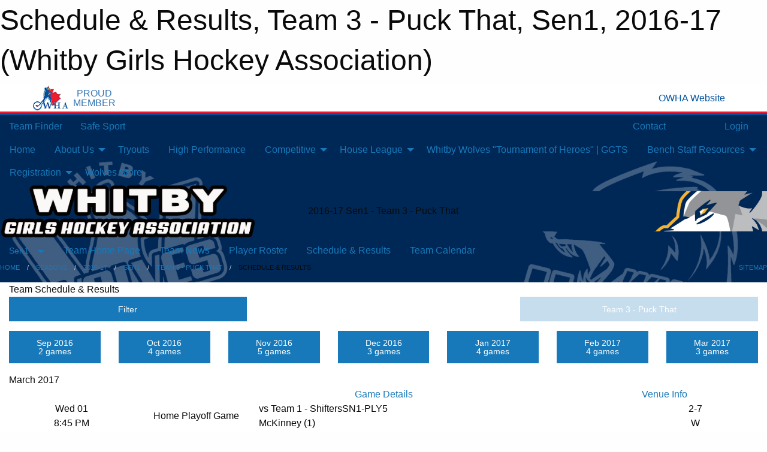

--- FILE ---
content_type: text/html; charset=utf-8
request_url: https://wgha.org/Teams/1108/Schedule/
body_size: 10254
content:


<!DOCTYPE html>

<html class="no-js" lang="en">
<head><meta charset="utf-8" /><meta http-equiv="x-ua-compatible" content="ie=edge" /><meta name="viewport" content="width=device-width, initial-scale=1.0" /><link rel="preconnect" href="https://cdnjs.cloudflare.com" /><link rel="dns-prefetch" href="https://cdnjs.cloudflare.com" /><link rel="preconnect" href="https://fonts.gstatic.com" /><link rel="dns-prefetch" href="https://fonts.gstatic.com" /><title>
	2016-17 > Sen1 > Team 3 - Puck That > Schedule & Results (Whitby Girls Hockey Association)
</title><link rel="stylesheet" href="https://fonts.googleapis.com/css2?family=Oswald&amp;family=Roboto&amp;family=Passion+One:wght@700&amp;display=swap" />

    <!-- Compressed CSS -->
    <link rel="stylesheet" href="https://cdnjs.cloudflare.com/ajax/libs/foundation/6.7.5/css/foundation.min.css" /><link rel="stylesheet" href="https://cdnjs.cloudflare.com/ajax/libs/motion-ui/2.0.3/motion-ui.css" />

    <!--load all styles -->
    
  <meta name="keywords" content="girls,hockey,sports,minor,ice" /><meta name="description" content="wgha.org powered by MBSportsWeb" />


<style type="text/css" media="print">
    #omha_banner {
        display: none;
    }

    
          .foo {background-color: rgba(255,255,255,1.0); color: #00539F; font-size: 1.5rem}

</style>

<style type="text/css">
 body { --D-color-rgb-primary: 0,40,86; --D-color-rgb-secondary: 119,119,119; --D-color-rgb-link: 0,40,86; --D-color-rgb-link-hover: 119,119,119; --D-color-rgb-content-link: 0,40,86; --D-color-rgb-content-link-hover: 119,119,119 }  body { --D-fonts-main: 'Roboto', sans-serif }  body { --D-fonts-headings: 'Oswald', sans-serif }  body { --D-fonts-bold: 'Passion One', cursive }  body { --D-wrapper-max-width: 1200px }  .sitecontainer { background-color: rgb(0,40,86); } @media screen and (min-width: 64em) {  .sitecontainer { background-attachment: fixed; background-image: url('/domains/wgha.org/bg_page.jpg'); background-position: center top; background-repeat: no-repeat; background-size: cover; } }  .sitecontainer main .wrapper { background-color: rgba(255,255,255,1); }  .bottom-drawer .content { background-color: rgba(255,255,255,1); } #wid13  {  } .cMain_ctl12-row-masthead .row-masthead { --color-rgb-org-text: 255,255,255; --color-rgb-org-bg: 0,0,0; --opacity-bg-org-text: ; } .cMain_ctl12-row-masthead .row-masthead { --color-rgb-site-text: 255,255,255; --color-rgb-site-bg: 0,0,0; --opacity-bg-site-text: ; }
</style>
<link href="/Domains/wgha.org/favicon.ico" rel="shortcut icon" /><link href="/assets/responsive/css/public.min.css?v=2025.07.27" type="text/css" rel="stylesheet" media="screen" /><link href="/Utils/Styles.aspx?ParentType=Team&amp;ParentID=1108&amp;Mode=Responsive&amp;Version=2024.04.15.20.00.00" type="text/css" rel="stylesheet" media="screen" /><script>var clicky_site_ids = clicky_site_ids || []; clicky_site_ids.push(100876549); var clicky_custom = {};</script>
<script async src="//static.getclicky.com/js"></script>
<script async src="//static.getclicky.com/inc/javascript/video/youtube.js"></script>
<meta name="robots" content="nofollow, noarchive, nosnippet"></head>
<body>
    
    
  <h1 class="hidden">Schedule & Results, Team 3 - Puck That, Sen1, 2016-17 (Whitby Girls Hockey Association)</h1>

    <form method="post" action="/Teams/1108/Schedule/" id="frmMain">
<div class="aspNetHidden">
<input type="hidden" name="tlrk_ssm_TSSM" id="tlrk_ssm_TSSM" value="" />
<input type="hidden" name="tlrk_sm_TSM" id="tlrk_sm_TSM" value="" />
<input type="hidden" name="__EVENTTARGET" id="__EVENTTARGET" value="" />
<input type="hidden" name="__EVENTARGUMENT" id="__EVENTARGUMENT" value="" />
<input type="hidden" name="__VIEWSTATE" id="__VIEWSTATE" value="3YBcdsegAx0Ft1TfhsiPREt5+YWf/FIR2gdBefLBSBCtbZTYcVaKbZZp7Ay10TteRQIbOWLEp7KGfbp6jH7nYD/7ZmL7yx71c6GtIMqeV1AnwuWri9Ec4SKmK4AlyS1lKrq2qxlvYqnNSpebHfDYmE+g8UBrY1ZrP06CFCy7tmvo5AGClyV2iQtO5vwduhNH/LcFao6+zXyWYL1eK0Sugtvi2uWgqU7lAaDcZB10OZFBbGGFcPuBG9VhgtTcFcmuD2peZJCrZyNdhpCSsC6qVuiQMFEHf4I15u11k8BmD3WLY9Zbg1neyudxvBYyIPj8A91gsSlxtTk8A2wC83HXnwMuJK/qL6H1fy48+rorFWvvYvab+9lUPD5t5MGo3Iu1YY4VHII9kG2iM4DnEhmkpGn8SinBjDs1ZeCzLHens8/ErFSw4SLL++nIpTfJNHBbL5ndcjsSihAaCdF/2Y6j8n/QVMmv61ip5apRLxJH84mvCqL3ur9ku5PAgiaiGOVVSZpoAwY3hgb5UzqDzN5tsg==" />
</div>

<script type="text/javascript">
//<![CDATA[
var theForm = document.forms['frmMain'];
if (!theForm) {
    theForm = document.frmMain;
}
function __doPostBack(eventTarget, eventArgument) {
    if (!theForm.onsubmit || (theForm.onsubmit() != false)) {
        theForm.__EVENTTARGET.value = eventTarget;
        theForm.__EVENTARGUMENT.value = eventArgument;
        theForm.submit();
    }
}
//]]>
</script>


<script src="/WebResource.axd?d=pynGkmcFUV13He1Qd6_TZKHrS-wLY4KndGQTa3jCDhZEdmjQY1-N8oFNUALCz-T20FAACZrCsSH-zBxhhkITeA2&amp;t=638883128380000000" type="text/javascript"></script>


<script src="https://ajax.aspnetcdn.com/ajax/4.5.2/1/MicrosoftAjax.js" type="text/javascript"></script>
<script src="https://ajax.aspnetcdn.com/ajax/4.5.2/1/MicrosoftAjaxWebForms.js" type="text/javascript"></script>
<script src="/assets/core/js/web/web.min.js?v=2025.07.27" type="text/javascript"></script>
<script src="https://d2i2wahzwrm1n5.cloudfront.net/ajaxz/2025.2.609/Common/Core.js" type="text/javascript"></script>
<script src="https://d2i2wahzwrm1n5.cloudfront.net/ajaxz/2025.2.609/Ajax/Ajax.js" type="text/javascript"></script>
<div class="aspNetHidden">

	<input type="hidden" name="__VIEWSTATEGENERATOR" id="__VIEWSTATEGENERATOR" value="CA0B0334" />
	<input type="hidden" name="__EVENTVALIDATION" id="__EVENTVALIDATION" value="6CKGBrdTUDonej/GSKg0NbCiqMYNafe9mXFvsUzdaD9d2//yP26GlJQBdKtoqZRm7+rqXgUpBi4DGt3HlHeKMLgXGmCOr4WanDjtFR9HUxCaWLTToQc6imswCMAxQI7v" />
</div>
        <script type="text/javascript">
//<![CDATA[
Sys.WebForms.PageRequestManager._initialize('ctl00$tlrk_sm', 'frmMain', ['tctl00$tlrk_ramSU','tlrk_ramSU'], [], [], 90, 'ctl00');
//]]>
</script>

        <!-- 2025.2.609.462 --><div id="tlrk_ramSU">
	<span id="tlrk_ram" style="display:none;"></span>
</div>
        


<div id="owha_banner" style="background-color: #fff;">
    <div class="grid-container">
        <div class="grid-x align-middle">
            <div class="cell shrink text-right">
                <img src="//mbswcdn.com/img/networks/owha/topbar-logo.png" alt="OWHA logo" style="max-height: 44px;">
            </div>
            <div class="cell shrink font-heading text-center" style="color: #00539F; opacity: .8; line-height:1; text-transform:uppercase; padding-left: .5em;">
                <div>PROUD</div>
                <div>MEMBER</div>
            </div>
            <div class="cell auto">
            </div>
            <div class="cell shrink">
                <a href="https://www.owha.on.ca/" target="_blank" title="Ontario Women's Hockey Association">
                    <div class="grid-x grid-padding-x align-middle">
                        <div class="cell auto text-right font-heading" style="color: #00539F;">
                            <i class="fa fa-external-link-alt"></i> OWHA Website
                        </div>
                    </div>
                </a>
            </div>
        </div>
    </div>
    <div style="background: rgba(237,27,45,1.0); height: 3px;"></div>
    <div style="background: #00539F; height: 3px;"></div>
</div>



        
  <div class="sitecontainer"><div id="row4" class="row-outer  not-editable"><div class="row-inner"><div id="wid5"><div class="outer-top-bar"><div class="wrapper row-top-bar"><div class="grid-x grid-padding-x align-middle"><div class="cell shrink show-for-small-only"><div class="cell small-6" data-responsive-toggle="top_bar_links" data-hide-for="medium"><button title="Toggle Top Bar Links" class="menu-icon" type="button" data-toggle></button></div></div><div class="cell shrink"><a href="/Seasons/Current/">Team Finder</a></div><div class="cell shrink"><a href="/SafeSport/">Safe Sport</a></div><div class="cell shrink"><div class="grid-x grid-margin-x"><div class="cell auto"><a href="https://www.facebook.com/whitbywolves" target="_blank" rel="noopener"><i class="fab fa-facebook" title="Facebook"></i></a></div><div class="cell auto"><a href="https://www.twitter.com/whitbygha" target="_blank" rel="noopener"><i class="fab fa-x-twitter" title="Twitter"></i></a></div><div class="cell auto"><a href="https://instagram.com/whitbygha" target="_blank" rel="noopener"><i class="fab fa-instagram" title="Instagram"></i></a></div></div></div><div class="cell auto show-for-medium"><ul class="menu align-right"><li><a href="/Contact/"><i class="fas fa-address-book" title="Contacts"></i>&nbsp;Contact</a></li><li><a href="/Search/"><i class="fas fa-search" title="Search"></i><span class="hide-for-medium">&nbsp;Search</span></a></li></ul></div><div class="cell auto medium-shrink text-right"><ul class="dropdown menu align-right" data-dropdown-menu><li><a href="/Account/Login/?ReturnUrl=%2fTeams%2f1108%2fSchedule%2f" rel="nofollow"><i class="fas fa-sign-in-alt"></i>&nbsp;Login</a></li></ul></div></div><div id="top_bar_links" class="hide-for-medium" style="display:none;"><ul class="vertical menu"><li><a href="/Contact/"><i class="fas fa-address-book" title="Contacts"></i>&nbsp;Contact</a></li><li><a href="/Search/"><i class="fas fa-search" title="Search"></i><span class="hide-for-medium">&nbsp;Search</span></a></li></ul></div></div></div>
</div></div></div><header id="header" class="hide-for-print"><div id="row6" class="row-outer  not-editable"><div class="row-inner wrapper"><div id="wid8">
        <div class="cMain_ctl09-row-menu row-menu org-menu">
            
            <div class="grid-x align-middle">
                
                <nav class="cell auto">
                    <div class="title-bar" data-responsive-toggle="cMain_ctl09_menu" data-hide-for="large">
                        <div class="title-bar-left">
                            
                            <ul class="horizontal menu">
                                
                                <li><a href="/">Home</a></li>
                                
                                <li><a href="/Seasons/Current/">Team Finder</a></li>
                                
                            </ul>
                            
                        </div>
                        <div class="title-bar-right">
                            <div class="title-bar-title" data-toggle="cMain_ctl09_menu">Organization Menu&nbsp;<i class="fas fa-bars"></i></div>
                        </div>
                    </div>
                    <ul id="cMain_ctl09_menu" style="display: none;" class="vertical large-horizontal menu " data-responsive-menu="drilldown large-dropdown" data-back-button='<li class="js-drilldown-back"><a class="sh-menu-back"></a></li>'>
                        <li class="hover-nonfunction"><a href="/">Home</a></li><li class="hover-nonfunction"><a>About Us</a><ul class="menu vertical nested"><li class="hover-nonfunction"><a href="/Pages/1002/Mission_and_Vision/">Mission &amp; Vision</a></li><li class="hover-nonfunction"><a href="/Staff/1003/">Executive Contacts</a></li><li class="hover-nonfunction"><a href="/Pages/1346/Arenas/">Arenas</a></li><li class="hover-nonfunction"><a href="/Contact/1005/">Contact Us</a></li><li class="hover-nonfunction"><a href="/Libraries/19760/WGHA_BY_LAW_1/">WGHA By-laws</a></li><li class="hover-nonfunction"><a href="/Sponsors/">Sponsors</a></li><li class="hover-nonfunction"><a href="/Pages/17743/WGHA_Complaints_Procedure/">WGHA Complaints Procedure</a></li></ul></li><li class="hover-nonfunction"><a>Tryouts</a></li><li class="hover-nonfunction"><a href="https://wgha.org/Categories/1489/">High Performance</a></li><li class="hover-nonfunction"><a>Competitive </a><ul class="menu vertical nested"><li class="hover-nonfunction"><a href="/Categories/1118/">Competitive </a></li><li class="hover-nonfunction"><a href="/Pages/18007/2025-26_Rep_Coaches/">2025-26 Rep Coaches</a></li><li class="hover-nonfunction"><a href="/Availabilities/15772/">Unused Ice Slots</a></li></ul></li><li class="hover-nonfunction"><a>House League </a><ul class="menu vertical nested"><li class="hover-nonfunction"><a>How To Become A Coach</a><ul class="menu vertical nested"><li class="hover-nonfunction"><a href="/Libraries/21559/How_to_become_a_coach/">How To Become A Coach</a></li><li class="hover-nonfunction"><a href="/Libraries/21559/How_to_become_a_coach/">What are the different coaching levels</a></li></ul></li><li class="hover-nonfunction"><a>Coach Resources</a><ul class="menu vertical nested"><li class="hover-nonfunction"><a href="/Public/Documents/Goalies/2022-23-goaltending-pathway-e.pdf" target="_blank" rel="noopener"><i class="fa fa-file-pdf"></i>Hockey Canada Canadian Goaltending Pathway </a></li><li class="hover-nonfunction"><a href="https://www.hockeycanada.ca/en-ca/hockey-programs/drill-hub" target="_blank" rel="noopener"><i class="fa fa-external-link-alt"></i>Hockey Canada Drill Hub</a></li><li class="hover-nonfunction"><a href="https://www.hockeycanada.ca/en-ca/hockey-programs/drill-hub/under-7" target="_blank" rel="noopener"><i class="fa fa-external-link-alt"></i>U7 Practice Plans</a></li><li class="hover-nonfunction"><a href="https://www.hockeycanada.ca/en-ca/hockey-programs/drill-hub/under-9" target="_blank" rel="noopener"><i class="fa fa-external-link-alt"></i>U9 Practice Plans</a></li><li class="hover-nonfunction"><a href="https://www.hockeycanada.ca/en-ca/hockey-programs/drill-hub/practice-plans" target="_blank" rel="noopener"><i class="fa fa-external-link-alt"></i>U11 Practice Plans</a></li><li class="hover-nonfunction"><a href="https://www.hockeycanada.ca/en-ca/hockey-programs/players/essentials/downloads" target="_blank" rel="noopener"><i class="fa fa-external-link-alt"></i>Hockey Canada Practice Plans</a></li><li class="hover-nonfunction"><a href="/LibraryItems/18011/Safety_Requires_Teamwork/">Safety Requires Teamwork</a></li><li class="hover-nonfunction"><a>Warm Ups</a><ul class="menu vertical nested"><li class="hover-nonfunction"><a href="/Pages/13482/Off_Ice_Warm_Up/">Off Ice Warm Up</a></li><li class="hover-nonfunction"><a href="/Pages/16176/On_Ice_Goalie_Warm_Up/">On Ice Goalie Warm Up</a></li><li class="hover-nonfunction"><a href="/Pages/16177/Off_Ice_Goalie_Warm_Up/">Off Ice Goalie Warm Up</a></li></ul></li></ul></li><li class="hover-nonfunction"><a href="/Pages/1280/Division_Information/">Division Information</a></li><li class="hover-nonfunction"><a href="/Pages/4971/U7_Initiation_Program/">U7 Initiation Program</a></li><li class="hover-nonfunction"><a href="/Pages/10086/U9_Program/">U9 Program</a></li><li class="hover-nonfunction"><a href="/Convenors/2031/">League Convenors</a></li><li class="hover-nonfunction"><a>Development Stream </a><ul class="menu vertical nested"><li class="hover-nonfunction"><a href="/Pages/1243/Development_Stream_FAQ_s/">Development Stream FAQ&#39;s</a></li></ul></li></ul></li><li class="hover-nonfunction"><a href="/Pages/2020/Whitby_Wolves_Tournament_of_Heroes_GGTS_/">Whitby Wolves &quot;Tournament of Heroes&quot; | GGTS </a></li><li class="hover-nonfunction"><a>Bench Staff Resources</a><ul class="menu vertical nested"><li class="hover-nonfunction"><a href="/Libraries/21781/OWHA-OWHL_2025-26_RULES_AND_REGULATIONS_AUG_2025/">OWHA-OWHL RULES AND REGULATIONS </a></li><li class="hover-nonfunction"><a href="https://cloud.rampinteractive.com/whaontario/files/Coaches/2025-26/2025-26%20Qualifications%20Requirement.pdf" target="_blank" rel="noopener"><i class="fa fa-external-link-alt"></i>Team Staff Qualifications (Coaches, Assistant Coaches, Trainers, Dressing Room Monitors and Third Party Instructors</a></li><li class="hover-nonfunction"><a href="https://cloud.rampinteractive.com/whaontario/files/Forms%20and%20Policies/2025-2026/Updated%20-%20How%20to%20Submit%20your%20VSC%20Document%20%28updated%20June%202%202025%29.pdf" target="_blank" rel="noopener"><i class="fa fa-external-link-alt"></i>VSC Submission</a></li><li class="hover-nonfunction"><a href="https://www.ohf.on.ca/media/ofonwcwe/ohf-letter-requesting-vsc.pdf" target="_blank" rel="noopener"><i class="fa fa-external-link-alt"></i>Ontarion Hockey Federation (OHF) Vulnerable Sector Check Volunteer Request Form</a></li><li class="hover-nonfunction"><a href="/Libraries/21827/OWHA_U22_Elite_2025-2026_Regular_Season_Protocols_and_Procedures_-Sept_6_/">U22 Elite Protocols &amp; Procedures iincluding OT</a></li><li class="hover-nonfunction"><a>Handbooks</a><ul class="menu vertical nested"><li class="hover-nonfunction"><a href="/Public/Documents/2024-2025_HL_Handbook.pdf" target="_blank" rel="noopener"><i class="fa fa-file-pdf"></i>House League Handbook</a></li><li class="hover-nonfunction"><a href="/Public/Documents/Representative_Handbook-1-4.pdf" target="_blank" rel="noopener"><i class="fa fa-file-pdf"></i>Rep Coach Handbook</a></li></ul></li><li class="hover-nonfunction"><a>Trainers</a><ul class="menu vertical nested"><li class="hover-nonfunction"><a href="/Pages/11841/Education/">Education</a></li><li class="hover-nonfunction"><a href="/Pages/11843/Safety_and_Resources/">Safety &amp; Resources</a></li><li class="hover-nonfunction"><a>Warm Ups</a><ul class="menu vertical nested"><li class="hover-nonfunction"><a href="/Pages/17769/ETS_Warm_Up/">ETS Warm Up</a></li><li class="hover-nonfunction"><a href="/Pages/13482/Off_Ice_Warm_Up/">Off Ice Warm Up</a></li><li class="hover-nonfunction"><a href="/Pages/16176/On_Ice_Goalie_Warm_Up/">On Ice Goalie Warm Up</a></li><li class="hover-nonfunction"><a href="/Pages/16177/Off_Ice_Goalie_Warm_Up/">Off Ice Goalie Warm Up</a></li></ul></li></ul></li><li class="hover-nonfunction"><a href="/Public/Documents/RefTK_25-26-2.pdf" target="_blank" rel="noopener"><i class="fa fa-file-pdf"></i>Referee and Time Keeper Rates </a></li></ul></li><li class="hover-nonfunction"><a>Registration</a><ul class="menu vertical nested"><li class="hover-nonfunction"><a href="/Pages/11758/2025-26_Registration/">2025-26 Registration</a></li><li class="hover-nonfunction"><a href="/Pages/11494/2025-26_Refund_Policy/">2025-26 Refund Policy</a></li><li class="hover-nonfunction"><a href="/Pages/1281/Financial_Assistance/">Financial Assistance</a></li></ul></li><li class="hover-nonfunction"><a href="http://roysenterprise.com/WGHA/Wolves.html" target="_blank" rel="noopener"><i class="fa fa-external-link-alt"></i>Wolves Store</a></li>
                    </ul>
                </nav>
            </div>
            
        </div>
        </div><div id="wid7"><div class="cMain_ctl12-row-masthead row-masthead"><div class="grid-x align-middle text-center"><div class="cell small-4"><a href="/"><img class="contained-image" src="/domains/wgha.org/bg_header_content.png" alt="Main Logo" /></a></div><div class="cell small-4 font-boxy"><div class="org"><span></span></div><div class="site"><span>2016-17 Sen1 - Team 3 - Puck That</span></div></div><div class="cell small-4"><img class="contained-image secondary" src="/domains/wgha.org/banner.jpg" alt="Secondary Logo" /></div></div></div>
</div><div id="wid9">
<div class="cMain_ctl15-row-menu row-menu">
    <div class="grid-x align-middle">
        
        <div class="cell shrink show-for-large">
            <button class="dropdown button clear" style="margin: 0;" type="button" data-toggle="cMain_ctl15_league_dropdown">Sen1</button>
        </div>
        
        <nav class="cell auto">
            <div class="title-bar" data-responsive-toggle="cMain_ctl15_menu" data-hide-for="large">
                <div class="title-bar-left flex-child-shrink">
                    <div class="grid-x align-middle">
                        
                        <div class="cell shrink">
                            <button class="dropdown button clear" style="margin: 0;" type="button" data-open="cMain_ctl15_league_modal">Sen1</button>
                        </div>
                        
                    </div>
                </div>
                <div class="title-bar-right flex-child-grow">
                    <div class="grid-x align-middle">
                        <div class="cell auto"></div>
                        
                        <div class="cell shrink">
                            <div class="title-bar-title" data-toggle="cMain_ctl15_menu">Team 3 - Puck That Menu&nbsp;<i class="fas fa-bars"></i></div>
                        </div>
                    </div>
                </div>
            </div>
            <ul id="cMain_ctl15_menu" style="display: none;" class="vertical large-horizontal menu " data-responsive-menu="drilldown large-dropdown" data-back-button='<li class="js-drilldown-back"><a class="sh-menu-back"></a></li>'>
                <li><a href="/Teams/1108/">Team Home Page</a></li><li><a href="/Teams/1108/Articles/">Team News</a></li><li><a href="/Teams/1108/Players/">Player Roster</a></li><li><a href="/Teams/1108/Schedule/">Schedule & Results</a></li><li><a href="/Teams/1108/Calendar/">Team Calendar</a></li>
            </ul>
        </nav>
        
    </div>
    
    <div class="dropdown-pane" id="cMain_ctl15_league_dropdown" data-dropdown data-close-on-click="true" style="width: 600px;">
        <div class="grid-x grid-padding-x grid-padding-y">
            <div class="cell medium-5">
                <ul class="menu vertical">
                    <li><a href="/Leagues/1105/">League Home Page</a></li><li><a href="/Leagues/1105/Articles/">League News</a></li><li><a href="/Leagues/1105/Schedule/">Schedule & Results</a></li><li><a href="/Leagues/1105/Standings/">League Standings</a></li><li><a href="/Leagues/1105/Calendar/">League Calendar</a></li>
                </ul>
            </div>
            <div class="cell medium-7">
            
                <h5 class="h5">Team Websites</h5>
                <hr />
                <div class="grid-x text-center small-up-2 site-list">
                    
                    <div class="cell"><a href="/Teams/1106/">Team 1 - Shifters</a></div>
                    
                    <div class="cell"><a href="/Teams/1107/">Team 2 - Queen&#39;s of the Ice Age</a></div>
                    
                    <div class="cell current">Team 3 - Puck That</div>
                    
                    <div class="cell"><a href="/Teams/1109/">Team 4 - Poitras</a></div>
                    
                </div>
            
            </div>
        </div>
    </div>
    <div class="large reveal cMain_ctl15-row-menu-reveal row-menu-reveal" id="cMain_ctl15_league_modal" data-reveal>
        <h3 class="h3">Senior Division - Tier 1</h3>
        <hr />
        <div class="grid-x grid-padding-x grid-padding-y">
            <div class="cell medium-5">
                <ul class="menu vertical">
                    <li><a href="/Leagues/1105/">League Home Page</a></li><li><a href="/Leagues/1105/Articles/">League News</a></li><li><a href="/Leagues/1105/Schedule/">Schedule & Results</a></li><li><a href="/Leagues/1105/Standings/">League Standings</a></li><li><a href="/Leagues/1105/Calendar/">League Calendar</a></li>
                </ul>
            </div>
            <div class="cell medium-7">
            
                <h5 class="h5">Team Websites</h5>
                <hr />
                <div class="grid-x text-center small-up-2 site-list">
                    
                    <div class="cell"><a href="/Teams/1106/">Team 1 - Shifters</a></div>
                    
                    <div class="cell"><a href="/Teams/1107/">Team 2 - Queen&#39;s of the Ice Age</a></div>
                    
                    <div class="cell current">Team 3 - Puck That</div>
                    
                    <div class="cell"><a href="/Teams/1109/">Team 4 - Poitras</a></div>
                    
                </div>
            
            </div>
        </div>
        <button class="close-button" data-close aria-label="Close modal" type="button">
            <span aria-hidden="true">&times;</span>
        </button>
    </div>
    
</div>
</div></div></div><div id="row10" class="row-outer  not-editable"><div class="row-inner wrapper"><div id="wid11">
</div></div></div><div id="row12" class="row-outer  not-editable"><div class="row-inner wrapper"><div id="wid13">
<div class="cMain_ctl25-row-breadcrumb row-breadcrumb">
    <div class="grid-x"><div class="cell auto"><nav aria-label="You are here:" role="navigation"><ul class="breadcrumbs"><li><a href="/" title="Main Home Page">Home</a></li><li><a href="/Seasons/" title="List of seasons">Seasons</a></li><li><a href="/Seasons/1064/" title="Season details for 2016-17">2016-17</a></li><li><a href="/Leagues/1105/" title="Senior Division - Tier 1 Home Page">Sen1</a></li><li><a href="/Teams/1108/" title="Team 3 - Puck That Home Page">Team 3 - Puck That</a></li><li>Schedule & Results</li></ul></nav></div><div class="cell shrink"><ul class="breadcrumbs"><li><a href="/Sitemap/" title="Go to the sitemap page for this website"><i class="fas fa-sitemap"></i><span class="show-for-large">&nbsp;Sitemap</span></a></li></ul></div></div>
</div>
</div></div></div></header><main id="main"><div class="wrapper"><div id="row17" class="row-outer"><div class="row-inner"><div id="wid18"></div></div></div><div id="row21" class="row-outer"><div class="row-inner"><div id="wid22"></div></div></div><div id="row1" class="row-outer"><div class="row-inner"><div class="grid-x grid-padding-x"><div id="row1col2" class="cell small-12 medium-12 large-12 "><div id="wid3">
<div class="cMain_ctl44-outer widget">
    <div class="mod"><div class="clipper"><div class="modTitle"><span>Team Schedule & Results</span></div></div><div class="modBody"><div class="grid-x grid-padding-x align-middle filter-row"><div class="cell shrink medium-5 large-4"><div class="grid-x"><div class="cell auto"><button type="button" class="button modal-button expanded themed outline filter-button" data-open="schedules_filter_modal"><div class="grid-x align-middle"><i class="cell left small-auto medium-shrink fas fa-filter"></i><div class="cell auto hide-for-small-only">Filter</div></div></button><div class="reveal  modal-content " id="schedules_filter_modal" data-reveal><div class="card themed level-0">
<div class="card-divider flex-container"><div class="flex-child-grow h4">Game Status</div><div class="flex-child-shrink h5"></div></div>
<div class="card-section">
<div class=" filter-row"><button type="button" class="button modal-button expanded themed outline selector-button" data-open="schedule_statuses_reveal"><div class="grid-x align-middle"><div class="cell auto">All Scheduled Games<div class="line2">25 Games</div></div><i class="cell right shrink fas fa-caret-square-down"></i></button><div class="reveal  modal-content " id="schedule_statuses_reveal" data-reveal><div class="card themed level-0">
<div class="card-section">
<div class="grid-x grid-margin-x small-up-1 medium-up-1 large-up-1 site-list filter-options">
<div class="cell callout team text-center current">All Scheduled Games<div class="line2">25 Games</div></div></div><div class="grid-x grid-margin-x small-up-1 medium-up-1 large-up-1 site-list filter-options">
<a href="/Teams/1108/Unreported/" class="cell callout team text-center ">Unreported Games<div class="line2">1 Game</div></a></div></div>
</div>
<button class="close-button" data-close aria-label="Close modal" type="button"><span aria-hidden="true">&times;</span></button></div></div></div>
</div>
<div class="card themed level-0">
<div class="card-divider flex-container"><div class="flex-child-grow h4">Filter By Opponent</div><div class="flex-child-shrink h5"></div></div>
<div class="card-section">
<div class=" filter-row"><button type="button" class="button modal-button expanded themed outline selector-button" data-open="schedule_opponent_reveal"><div class="grid-x align-middle"><div class="cell auto">All Opponents<div class="line2">25 games</div></div><i class="cell right shrink fas fa-caret-square-down"></i></button><div class="reveal  modal-content " id="schedule_opponent_reveal" data-reveal><div class="card themed level-0">
<div class="card-section">
<div class="grid-x grid-margin-x small-up-1 medium-up-1 large-up-1 site-list filter-options">
<div class="cell callout team text-center current">All Opponents<div class="line2">25 games</div></div></div><div class="grid-x grid-margin-x small-up-1 medium-up-2 large-up-2 site-list filter-options">
<a href="/Teams/1108/Schedule/?O=team+1+-+shifters" class="cell callout team text-center ">Team 1 - Shifters<div class="line2">8 games</div></a><a href="/Teams/1108/Schedule/?O=team+2+-+queen%27s+of+the+ice+age" class="cell callout team text-center ">Team 2 - Queen's of the Ice Age<div class="line2">10 games</div></a><a href="/Teams/1108/Schedule/?O=team+4+-+poitras" class="cell callout team text-center ">Team 4 - Poitras<div class="line2">7 games</div></a></div></div>
</div>
<button class="close-button" data-close aria-label="Close modal" type="button"><span aria-hidden="true">&times;</span></button></div></div></div>
</div>
<div class="card themed level-0">
<div class="card-divider flex-container"><div class="flex-child-grow h4">Filter By Venue</div><div class="flex-child-shrink h5"></div></div>
<div class="card-section">
<div class=" filter-row"><button type="button" class="button modal-button expanded themed outline selector-button" data-open="schedule_venue_reveal"><div class="grid-x align-middle"><div class="cell auto">All Venues<div class="line2">25 games</div></div><i class="cell right shrink fas fa-caret-square-down"></i></button><div class="reveal  modal-content " id="schedule_venue_reveal" data-reveal><div class="card themed level-0">
<div class="card-section">
<div class="grid-x grid-margin-x small-up-1 medium-up-1 large-up-1 site-list filter-options">
<div class="cell callout team text-center current">All Venues<div class="line2">25 games</div></div></div><div class="grid-x grid-margin-x small-up-1 medium-up-2 large-up-2 site-list filter-options">
<a href="/Teams/1108/Schedule/?V=ipsc+(6)" class="cell callout team text-center ">IPSC (6)<div class="line2">2 games</div></a><a href="/Teams/1108/Schedule/?V=mckinney+(1)" class="cell callout team text-center ">McKinney (1)<div class="line2">23 games</div></a></div></div>
</div>
<button class="close-button" data-close aria-label="Close modal" type="button"><span aria-hidden="true">&times;</span></button></div></div></div>
</div>
<button class="close-button" data-close aria-label="Close modal" type="button"><span aria-hidden="true">&times;</span></button></div></div><div class="cell shrink"></div></div></div><div class="cell auto medium-6 medium-offset-1 large-4 large-offset-4"><button type="button" class="button modal-button expanded themed outline selector-button disabled" disabled="disabled"><div class="grid-x align-middle"><div class="cell auto hide-for-small-only">Team 3 - Puck That</div><i class="cell right small-auto medium-shrink fas fa-caret-square-down"></i></div></button></div></div><div class="grid-x grid-padding-x text-center sched-groups"><div class="cell small-12 large-auto"><a class="button expanded themed outline" href="/Teams/1108/Schedule/?Month=9&Year=2016"><div class="grid-x"><div class="cell small-5 large-12"><span>Sep 2016<span></div><div class="cell auto large-12">2 games</div></div></a></div><div class="cell small-12 large-auto"><a class="button expanded themed outline" href="/Teams/1108/Schedule/?Month=10&Year=2016"><div class="grid-x"><div class="cell small-5 large-12"><span>Oct 2016<span></div><div class="cell auto large-12">4 games</div></div></a></div><div class="cell small-12 large-auto"><a class="button expanded themed outline" href="/Teams/1108/Schedule/?Month=11&Year=2016"><div class="grid-x"><div class="cell small-5 large-12"><span>Nov 2016<span></div><div class="cell auto large-12">5 games</div></div></a></div><div class="cell small-12 large-auto"><a class="button expanded themed outline" href="/Teams/1108/Schedule/?Month=12&Year=2016"><div class="grid-x"><div class="cell small-5 large-12"><span>Dec 2016<span></div><div class="cell auto large-12">3 games</div></div></a></div><div class="cell small-12 large-auto"><a class="button expanded themed outline" href="/Teams/1108/Schedule/?Month=1&Year=2017"><div class="grid-x"><div class="cell small-5 large-12"><span>Jan 2017<span></div><div class="cell auto large-12">4 games</div></div></a></div><div class="cell small-12 large-auto"><a class="button expanded themed outline" href="/Teams/1108/Schedule/?Month=2&Year=2017"><div class="grid-x"><div class="cell small-5 large-12"><span>Feb 2017<span></div><div class="cell auto large-12">4 games</div></div></a></div><div class="cell small-12 large-auto"><span class="button expanded themed"><div class="grid-x"><div class="cell small-5 large-12"><span>Mar 2017<span></div><div class="cell auto large-12">3 games</div></div></span></div></div><div class="heading-1-wrapper"><div class="heading-1"><span class="pre"></span><span class="text">March 2017</span><span class="suf"></span></div></div><div class="grid-x grid-padding-x"><div class="cell small-12 cal-items"><div class="day-details full"><div class="event-list-item   hover-function"><div class="content hover-function-links"><div class="hover-overlay grid-x align-middle text-center"><div class="cell small-3"></div><div class="cell small-6"><a class="flex-child-shrink text-center " href="/Teams/1108/Games/14836/">Game Details</a></div><div class="cell small-3"><a class="local" href="/Teams/1108/Venues/2/?Day=01&Month=03&Year=2017">Venue Info</a></div></div><div class="grid-x align-middle"><div class="cell small-2 text-center"><div class="time-primary"><div class="day_of_month">Wed 01</div>8:45 PM</div></div><div class="cell small-2 text-center"><div class="tag-list"><div class="tag home playoff game">Home Playoff Game</div></div></div><div class="cell small-6"><div class="subject-text">vs Team 1 - Shifters<span class="game_no">SN1-PLY5</span></div><div class="location local">McKinney (1)</div></div><div class="cell small-2 text-center"><div class="related-info"><div class="game_score">2-7</div><div class="game_result win">W</div></div></div></div></div></div><div class="event-list-item   hover-function"><div class="content hover-function-links"><div class="hover-overlay grid-x align-middle text-center"><div class="cell small-3"></div><div class="cell small-6"><a class="flex-child-shrink text-center " href="/Teams/1108/Games/19921/">Game Details</a></div><div class="cell small-3"><a class="local" href="/Teams/1108/Venues/2/?Day=08&Month=03&Year=2017">Venue Info</a></div></div><div class="grid-x align-middle"><div class="cell small-2 text-center"><div class="time-primary"><div class="day_of_month">Wed 08</div>8:45 PM</div></div><div class="cell small-2 text-center"><div class="tag-list"><div class="tag home playoff game">Home Playoff Game</div></div></div><div class="cell small-6"><div class="subject-text">vs Team 2 - Queen's of the Ice Age<span class="game_no">SN1 Champ 1</span></div><div class="location local">McKinney (1)</div></div><div class="cell small-2 text-center"><div class="related-info"><div class="game_score">3-2</div><div class="game_result loss">L</div></div></div></div></div></div><div class="event-list-item   hover-function"><div class="content hover-function-links"><div class="hover-overlay grid-x align-middle text-center"><div class="cell small-3"></div><div class="cell small-6"><a class="flex-child-shrink text-center " href="/Teams/1107/Games/19924/">Game Details</a></div><div class="cell small-3"><a class="local" href="/Teams/1108/Venues/2/?Day=15&Month=03&Year=2017">Venue Info</a></div></div><div class="grid-x align-middle"><div class="cell small-2 text-center"><div class="time-primary"><div class="day_of_month">Wed 15</div>9:45 PM</div></div><div class="cell small-2 text-center"><div class="tag-list"><div class="tag away playoff game">Away Playoff Game</div></div></div><div class="cell small-6"><div class="subject-text">@ Team 2 - Queen's of the Ice Age<span class="game_no">SN1 Champ 4</span></div><div class="location local">McKinney (1)</div></div><div class="cell small-2 text-center"><div class="related-info"><div class="game_score"></div><div class="game_result"></div></div></div></div></div></div></div></div></div></div></div>
</div>
</div></div></div></div></div><div id="row19" class="row-outer"><div class="row-inner"><div id="wid20"></div></div></div></div></main><footer id="footer" class="hide-for-print"><div id="row14" class="row-outer  not-editable"><div class="row-inner wrapper"><div id="wid15">
    <div class="cMain_ctl58-row-footer row-footer">
        <div class="grid-x"><div class="cell medium-6"><div class="sportsheadz"><div class="grid-x"><div class="cell small-6 text-center sh-logo"><a href="/Teams/1108/App/" rel="noopener" title="More information about the Sportsheadz App"><img src="https://mbswcdn.com/img/sportsheadz/go-mobile.png" alt="Sportsheadz Go Mobile!" /></a></div><div class="cell small-6"><h3>Get Mobile!</h3><p>Download our mobile app to stay up to date on all the latest scores, stats, and schedules</p><div class="app-store-links"><div class="cell"><a href="/Teams/1108/App/" rel="noopener" title="More information about the Sportsheadz App"><img src="https://mbswcdn.com/img/sportsheadz/appstorebadge-300x102.png" alt="Apple App Store" /></a></div><div class="cell"><a href="/Teams/1108/App/" rel="noopener" title="More information about the Sportsheadz App"><img src="https://mbswcdn.com/img/sportsheadz/google-play-badge-1-300x92.png" alt="Google Play Store" /></a></div></div></div></div></div></div><div class="cell medium-6"><div class="contact"><h3>Contact Us</h3>Visit our <a href="/Contact">Contact</a> page for more contact details.</div></div></div><div class="grid-x grid-padding-x grid-padding-y align-middle text-center"><div class="cell small-12"><div class="org"><span></span></div><div class="site"><span>2016-17 Sen1 - Team 3 - Puck That</span></div></div></div>
    </div>
</div><div id="wid16">

<div class="cMain_ctl61-outer">
    <div class="row-footer-terms">
        <div class="grid-x grid-padding-x grid-padding-y">
            <div class="cell">
                <ul class="menu align-center">
                    <li><a href="https://mail.mbsportsweb.ca/" rel="nofollow">Webmail</a></li>
                    <li id="cMain_ctl61_li_safesport"><a href="/SafeSport/">Safe Sport</a></li>
                    <li><a href="/Privacy-Policy/">Privacy Policy</a></li>
                    <li><a href="/Terms-Of-Use/">Terms of Use</a></li>
                    <li><a href="/Help/">Website Help</a></li>
                    <li><a href="/Sitemap/">Sitemap</a></li>
                    <li><a href="/Contact/">Contact</a></li>
                    <li><a href="/Subscribe/">Subscribe</a></li>
                </ul>
            </div>
        </div>
    </div>
</div>
</div></div></div></footer></div>
  
  
  

        
        
        <input type="hidden" name="ctl00$hfCmd" id="hfCmd" />
        <script type="text/javascript">
            //<![CDATA[
            function get_HFID() { return "hfCmd"; }
            function toggleBio(eLink, eBio) { if (document.getElementById(eBio).style.display == 'none') { document.getElementById(eLink).innerHTML = 'Hide Bio'; document.getElementById(eBio).style.display = 'block'; } else { document.getElementById(eLink).innerHTML = 'Show Bio'; document.getElementById(eBio).style.display = 'none'; } }
            function get_WinHeight() { var h = (typeof window.innerHeight != 'undefined' ? window.innerHeight : document.body.offsetHeight); return h; }
            function get_WinWidth() { var w = (typeof window.innerWidth != 'undefined' ? window.innerWidth : document.body.offsetWidth); return w; }
            function StopPropagation(e) { e.cancelBubble = true; if (e.stopPropagation) { e.stopPropagation(); } }
            function set_cmd(n) { var t = $get(get_HFID()); t.value = n, __doPostBack(get_HFID(), "") }
            function set_cookie(n, t, i) { var r = new Date; r.setDate(r.getDate() + i), document.cookie = n + "=" + escape(t) + ";expires=" + r.toUTCString() + ";path=/;SameSite=Strict"; }
            function get_cookie(n) { var t, i; if (document.cookie.length > 0) { t = document.cookie.indexOf(n + "="); if (t != -1) return t = t + n.length + 1, i = document.cookie.indexOf(";", t), i == -1 && (i = document.cookie.length), unescape(document.cookie.substring(t, i)) } return "" }
            function Track(goal_name) { if (typeof (clicky) != "undefined") { clicky.goal(goal_name); } }
                //]]>
        </script>
    

<script type="text/javascript">
//<![CDATA[
window.__TsmHiddenField = $get('tlrk_sm_TSM');Sys.Application.add_init(function() {
    $create(Telerik.Web.UI.RadAjaxManager, {"_updatePanels":"","ajaxSettings":[],"clientEvents":{OnRequestStart:"",OnResponseEnd:""},"defaultLoadingPanelID":"","enableAJAX":true,"enableHistory":false,"links":[],"styles":[],"uniqueID":"ctl00$tlrk_ram","updatePanelsRenderMode":0}, null, null, $get("tlrk_ram"));
});
//]]>
</script>
</form>

    <script src="https://cdnjs.cloudflare.com/ajax/libs/jquery/3.6.0/jquery.min.js"></script>
    <script src="https://cdnjs.cloudflare.com/ajax/libs/what-input/5.2.12/what-input.min.js"></script>
    <!-- Compressed JavaScript -->
    <script src="https://cdnjs.cloudflare.com/ajax/libs/foundation/6.7.5/js/foundation.min.js"></script>
    <!-- Slick Carousel Compressed JavaScript -->
    <script src="/assets/responsive/js/slick.min.js?v=2025.07.27"></script>

    <script>
        $(document).foundation();

        $(".sh-menu-back").each(function () {
            var backTxt = $(this).parent().closest(".is-drilldown-submenu-parent").find("> a").text();
            $(this).text(backTxt);
        });

        $(".hover-nonfunction").on("mouseenter", function () { $(this).addClass("hover"); });
        $(".hover-nonfunction").on("mouseleave", function () { $(this).removeClass("hover"); });
        $(".hover-function").on("mouseenter touchstart", function () { $(this).addClass("hover"); setTimeout(function () { $(".hover-function.hover .hover-function-links").css("pointer-events", "auto"); }, 100); });
        $(".hover-function").on("mouseleave touchmove", function () { $(".hover-function.hover .hover-function-links").css("pointer-events", "none"); $(this).removeClass("hover"); });

        function filteritems(containerid, item_css, css_to_show) {
            if (css_to_show == "") {
                $("#" + containerid + " ." + item_css).fadeIn();
            } else {
                $("#" + containerid + " ." + item_css).hide();
                $("#" + containerid + " ." + item_css + "." + css_to_show).fadeIn();
            }
        }

    </script>

    

    <script type="text/javascript">
 var alt_title = $("h1.hidden").html(); if(alt_title != "") { clicky_custom.title = alt_title; }
</script>


    

<script defer src="https://static.cloudflareinsights.com/beacon.min.js/vcd15cbe7772f49c399c6a5babf22c1241717689176015" integrity="sha512-ZpsOmlRQV6y907TI0dKBHq9Md29nnaEIPlkf84rnaERnq6zvWvPUqr2ft8M1aS28oN72PdrCzSjY4U6VaAw1EQ==" data-cf-beacon='{"version":"2024.11.0","token":"14d1782994784df6ad9d2f86c355e6ea","r":1,"server_timing":{"name":{"cfCacheStatus":true,"cfEdge":true,"cfExtPri":true,"cfL4":true,"cfOrigin":true,"cfSpeedBrain":true},"location_startswith":null}}' crossorigin="anonymous"></script>
</body>
</html>
